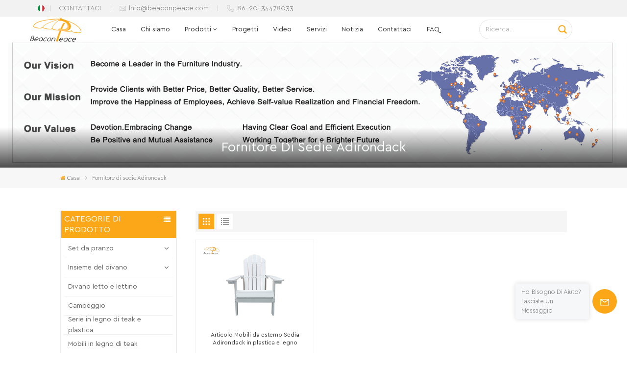

--- FILE ---
content_type: text/html; charset=UTF-8
request_url: https://it.beaconpeaceoutdoorfurniture.com/adirondack-chair-supplier
body_size: 16821
content:
<!DOCTYPE html PUBLIC "-//W3C//DTD XHTML 1.0 Transitional//EN" "http://www.w3.org/TR/xhtml1/DTD/xhtml1-transitional.dtd">
<html xmlns="http://www.w3.org/1999/xhtml">
<head>
<meta http-equiv="X-UA-Compatible" content="IE=edge">
<meta name="viewport" content="width=device-width, initial-scale=1.0,maximum-scale=1, user-scalable=no">
<meta http-equiv="Content-Type" content="text/html; charset=utf-8" />
<meta http-equiv="X-UA-Compatible" content="IE=edge,Chrome=1" />
<meta http-equiv="X-UA-Compatible" content="IE=9" />
<meta http-equiv="Content-Type" content="text/html; charset=utf-8" />
<meta name="csrf-token" content="KX1Uvw67Vf8hnGZkBhdTViStaO67EFRrCQFm9V3Z">
<title>OEM Fornitore di sedie Adirondack,Fornitore di sedie Adirondack produttore,Fornitore di sedie Adirondack fornitore</title>
<meta name="description" content="Beacon Peace è diventato uno dei principali produttori ed esportatori professionali di Fornitore di sedie Adirondack. Speriamo sinceramente di collaborare con molte altre aziende!" />
<meta name="keywords" content="Commercio all&#039;ingrosso Fornitore di sedie Adirondack,Fornitore di sedie Adirondack fabbrica,Fornitore di sedie Adirondack in vendita" />
<link rel="shortcut icon" href="https://it.beaconpeaceoutdoorfurniture.com/storage/uploads/images/202212/20/1671500226_Lxdg9EQUNR.png" type="image/png">

<link type="text/css" rel="stylesheet" href="https://it.beaconpeaceoutdoorfurniture.com/images/moban.css">
	
<link rel="alternate" hreflang="en" href="https://www.beaconpeaceoutdoorfurniture.com/adirondack-chair-supplier" />
	
<link rel="alternate" hreflang="fr" href="https://fr.beaconpeaceoutdoorfurniture.com/adirondack-chair-supplier" />
	
<link rel="alternate" hreflang="de" href="https://de.beaconpeaceoutdoorfurniture.com/adirondack-chair-supplier" />
	
<link rel="alternate" hreflang="ru" href="https://ru.beaconpeaceoutdoorfurniture.com/adirondack-chair-supplier" />
	
<link rel="alternate" hreflang="it" href="https://it.beaconpeaceoutdoorfurniture.com/adirondack-chair-supplier" />
	
<link rel="alternate" hreflang="es" href="https://es.beaconpeaceoutdoorfurniture.com/adirondack-chair-supplier" />
	
<link rel="alternate" hreflang="pt" href="https://pt.beaconpeaceoutdoorfurniture.com/adirondack-chair-supplier" />
	
<link rel="alternate" hreflang="nl" href="https://nl.beaconpeaceoutdoorfurniture.com/adirondack-chair-supplier" />
	
<link rel="alternate" hreflang="ko" href="https://ko.beaconpeaceoutdoorfurniture.com/adirondack-chair-supplier" />
	
<link rel="alternate" hreflang="zh-CN" href="https://zh-cn.beaconpeaceoutdoorfurniture.com/adirondack-chair-supplier" />
<link type="text/css" rel="stylesheet" href="https://it.beaconpeaceoutdoorfurniture.com/front/css/font-awesome.min.css">
<link type="text/css" rel="stylesheet" href="https://it.beaconpeaceoutdoorfurniture.com/front/css/animate.css" />
<link type="text/css" rel="stylesheet" href="https://it.beaconpeaceoutdoorfurniture.com/front/css/style.css">

<script type="text/javascript" src="https://it.beaconpeaceoutdoorfurniture.com/front/js/jquery-1.8.3.js"></script>
<script type="text/javascript" src="https://it.beaconpeaceoutdoorfurniture.com/front/js/bootstrap.min.js"></script>
<script type="text/javascript" src="https://it.beaconpeaceoutdoorfurniture.com/front/js/swiper.min.js"></script>

<script type="text/javascript">
	$(document).on("scroll",function(){
		if($(document).scrollTop()>20){ 
			$("header").removeClass("large").addClass("small");
		}
		else{
			$("header").removeClass("small").addClass("large");
		}
	});
</script>
<!--[if ie9]
<script src="https://it.beaconpeaceoutdoorfurniture.com/front/js/html5shiv.min.js"></script>
<script src="https://it.beaconpeaceoutdoorfurniture.com/front/js/respond.min.js"></script>
-->
<!--[if IE 8]>
    <script src="https://oss.maxcdn.com/libs/html5shiv/3.7.0/html5shiv.js"></script>
    <script src="https://oss.maxcdn.com/libs/respond.js/1.3.0/respond.min.js"></script>
<![endif]-->
<script >
		//if( /Android|webOS|iPhone|iPad|iPod|BlackBerry|IEMobile|Opera Mini/i.test(navigator.userAgent) ) {
			$(function () {
				$('.newm img').attr("style","");
				$(".newm img").attr("width","");
				$(".newm img").attr("height","");

			})
		//}
	</script>
		
					
<!-- Google tag (gtag.js) -->
<script async src="https://www.googletagmanager.com/gtag/js?id=G-C07YHP04GL"></script>
<script>
  window.dataLayer = window.dataLayer || [];
  function gtag(){dataLayer.push(arguments);}
  gtag('js', new Date());

  gtag('config', 'G-C07YHP04GL');
</script>
<!-- Google Tag Manager -->
<script>(function(w,d,s,l,i){w[l]=w[l]||[];w[l].push({'gtm.start':
new Date().getTime(),event:'gtm.js'});var f=d.getElementsByTagName(s)[0],
j=d.createElement(s),dl=l!='dataLayer'?'&l='+l:'';j.async=true;j.src=
'https://www.googletagmanager.com/gtm.js?id='+i+dl;f.parentNode.insertBefore(j,f);
})(window,document,'script','dataLayer','GTM-5FP7694');</script>
<!-- End Google Tag Manager -->
<meta name="google-site-verification" content="BI0tyklttWBpDWPHpH3VpbXEdMs4icp6V4x5hPssYr8" />
</head>
<body>
<svg xlmns="http://www.w3.org/2000/svg" version="1.1" class="hidden">
  <symbol id="icon-arrow-nav" viewBox="0 0 1024 1024">
		<path d="M581.632 781.824L802.816 563.2H99.328a51.2 51.2 0 0 1 0-102.4h703.488l-221.184-218.624a51.2 51.2 0 0 1 0-72.192 46.592 46.592 0 0 1 68.096 0l310.272 307.2a55.296 55.296 0 0 1 0 74.752l-310.272 307.2a46.592 46.592 0 0 1-68.096 0 51.2 51.2 0 0 1 0-77.312z"  p-id="9162"></path>
  </symbol>
  <symbol id="icon-home" viewBox="0 0 1024 1024" >
  <path d="M840.192497 1024h-178.309309a64.604822 64.604822 0 0 1-64.604823-64.604822V646.06179H419.615104v311.395243a64.604822 64.604822 0 0 1-64.604822 64.604822H181.22331a64.604822 64.604822 0 0 1-64.604822-64.604822V525.250772H76.563498a58.14434 58.14434 0 0 1-58.790388-38.762893A64.604822 64.604822 0 0 1 31.340122 416.068622L470.652914 18.102917a64.604822 64.604822 0 0 1 89.800703 0l432.852309 396.673609a64.604822 64.604822 0 0 1-45.869424 109.828198h-44.577327v436.728598a64.604822 64.604822 0 0 1-62.666678 62.666678zM422.199297 585.979305h179.601406a64.604822 64.604822 0 0 1 64.604822 64.604822v313.333388h175.725117V465.168287h109.182149L515.876289 64.618389 76.563498 462.584094h107.890053v501.333421h178.955358v-310.749195a64.604822 64.604822 0 0 1 58.790388-67.189015z" p-id="2464"></path>
  </symbol>
  <symbol id="icon-product" viewBox="0 0 1024 1024" >
  <path d="M491.093 444.587c-21.76 0-42.538-4.31-58.624-12.246L112.085 274.688c-21.93-10.795-34.56-28.117-34.688-47.488-0.128-19.627 12.587-37.376 34.902-48.725L436.053 14.08C453.12 5.419 475.093 0.683 498.005 0.683c21.76 0 42.539 4.352 58.624 12.245l320.384 157.653c21.931 10.795 34.56 28.16 34.688 47.531 0.128 19.627-12.586 37.376-34.901 48.683L553.045 431.189c-17.066 8.662-39.04 13.44-61.994 13.44zM135.68 226.688l320.427 157.696c8.704 4.267 21.418 6.741 34.901 6.741 14.464 0 28.203-2.773 37.76-7.637l323.755-164.395a22.699 22.699 0 0 0 0.81-0.426L532.907 61.013c-8.704-4.266-21.462-6.784-34.944-6.784-14.422 0-28.16 2.774-37.718 7.638L136.533 226.219a98.816 98.816 0 0 0-0.81 0.426z m288.853 796.672c-11.093 0-22.613-2.944-34.432-8.661l-0.682-0.384-286.294-150.187c-34.261-16.939-60.074-53.205-60.074-84.48V374.741c0-28.373 20.864-48.981 49.536-48.981 11.093 0 22.613 2.901 34.432 8.661l0.682 0.342 286.294 150.186c34.261 16.939 60.074 53.206 60.074 84.523v404.907c0 28.373-20.821 48.981-49.536 48.981z m-10.624-56.661c2.688 1.28 4.864 2.048 6.571 2.517V569.515c0-8.662-12.075-27.648-30.379-36.608l-0.682-0.342L103.21 382.38a35.84 35.84 0 0 0-6.571-2.475v399.701c0 8.662 12.117 27.648 30.379 36.608l0.682 0.342L413.91 966.74z m164.566 56.661c-28.715 0-49.494-20.608-49.494-48.981V569.472c0-31.317 25.771-67.584 60.032-84.48l286.976-150.57c11.776-5.76 23.339-8.662 34.432-8.662 28.672 0 49.494 20.608 49.494 48.981v404.864c0 31.318-25.771 67.584-60.032 84.48L612.907 1014.7a78.592 78.592 0 0 1-34.432 8.661zM899.84 382.379L612.95 532.907c-18.305 8.96-30.422 27.946-30.422 36.608v399.701a36.992 36.992 0 0 0 6.613-2.517L876.032 816.17c18.261-8.918 30.379-27.904 30.379-36.566V379.904a36.395 36.395 0 0 0-6.571 2.475z" p-id="3372"></path>
  </symbol>
  <symbol id="con-mes" viewBox="0 0 1024 1024" >
  <path d="M832 128H192c-70.656 0-128 57.344-128 128v384c0 70.656 57.344 128 128 128h127.808v65.408c0 24 13.44 45.568 34.944 56.192 8.896 4.288 18.368 6.464 27.776 6.464 13.504 0 26.88-4.416 38.08-12.992L570.048 768H832c70.656 0 128-57.344 128-128V256c0-70.656-57.344-128-128-128z m64 512c0 35.392-28.608 64-64 64l-272.576-0.064c-7.04 0-13.888 2.304-19.456 6.592L383.744 833.472v-97.536c0-17.664-14.336-31.936-31.936-31.936H192c-35.392 0-64-28.608-64-64V256c0-35.392 28.608-64 64-64h640c35.392 0 64 28.608 64 64v384zM320 384c-35.392 0-64 28.608-64 64 0 35.392 28.608 64 64 64 35.392 0 64-28.608 64-64 0-35.392-28.608-64-64-64z m192 0c-35.392 0-64 28.608-64 64 0 35.392 28.608 64 64 64 35.392 0 64-28.608 64-64 0-35.392-28.608-64-64-64z m192 0c-35.392 0-64 28.608-64 64 0 35.392 28.608 64 64 64 35.392 0 64-28.608 64-64 0-35.392-28.608-64-64-64z" p-id="7771"></path>
  </symbol>
  <symbol id="con-whatsapp" viewBox="0 0 1024 1024" >
  <path d="M713.5 599.9c-10.9-5.6-65.2-32.2-75.3-35.8-10.1-3.8-17.5-5.6-24.8 5.6-7.4 11.1-28.4 35.8-35 43.3-6.4 7.4-12.9 8.3-23.8 2.8-64.8-32.4-107.3-57.8-150-131.1-11.3-19.5 11.3-18.1 32.4-60.2 3.6-7.4 1.8-13.7-1-19.3-2.8-5.6-24.8-59.8-34-81.9-8.9-21.5-18.1-18.5-24.8-18.9-6.4-0.4-13.7-0.4-21.1-0.4-7.4 0-19.3 2.8-29.4 13.7-10.1 11.1-38.6 37.8-38.6 92s39.5 106.7 44.9 114.1c5.6 7.4 77.7 118.6 188.4 166.5 70 30.2 97.4 32.8 132.4 27.6 21.3-3.2 65.2-26.6 74.3-52.5 9.1-25.8 9.1-47.9 6.4-52.5-2.7-4.9-10.1-7.7-21-13z m211.7-261.5c-22.6-53.7-55-101.9-96.3-143.3-41.3-41.3-89.5-73.8-143.3-96.3C630.6 75.7 572.2 64 512 64h-2c-60.6 0.3-119.3 12.3-174.5 35.9-53.3 22.8-101.1 55.2-142 96.5-40.9 41.3-73 89.3-95.2 142.8-23 55.4-34.6 114.3-34.3 174.9 0.3 69.4 16.9 138.3 48 199.9v152c0 25.4 20.6 46 46 46h152.1c61.6 31.1 130.5 47.7 199.9 48h2.1c59.9 0 118-11.6 172.7-34.3 53.5-22.3 101.6-54.3 142.8-95.2 41.3-40.9 73.8-88.7 96.5-142 23.6-55.2 35.6-113.9 35.9-174.5 0.3-60.9-11.5-120-34.8-175.6z m-151.1 438C704 845.8 611 884 512 884h-1.7c-60.3-0.3-120.2-15.3-173.1-43.5l-8.4-4.5H188V695.2l-4.5-8.4C155.3 633.9 140.3 574 140 513.7c-0.4-99.7 37.7-193.3 107.6-263.8 69.8-70.5 163.1-109.5 262.8-109.9h1.7c50 0 98.5 9.7 144.2 28.9 44.6 18.7 84.6 45.6 119 80 34.3 34.3 61.3 74.4 80 119 19.4 46.2 29.1 95.2 28.9 145.8-0.6 99.6-39.7 192.9-110.1 262.7z" p-id="2166"></path>
  </symbol>
  <symbol id="con-email" viewBox="0 0 1024 1024" >
	<path d="M860.7 192.6h-697c-27.5 0-49.8 22.3-49.8 49.8V780c0 27.5 22.3 49.8 49.8 49.8h697c3.7 0 7.4-0.4 11-1.2 6.3 0 12.3-2.3 16.9-6.5v-1.5c13.5-9.1 21.7-24.3 21.9-40.6V242.3c0-27.5-22.3-49.7-49.8-49.7zM512.2 556L169.9 248.6h686.6L512.2 556zM163.7 309.8l229.5 206.4-229.5 228.7V309.8z m266.6 238.7l66.2 59.5c9.4 8.4 23.7 8.4 33.1 0l70.5-63 215.8 235H198.8l231.5-231.5z m206.3-36.8l224-199.1v443.1l-224-244z m0 0" p-id="2380"></path>
  </symbol>
  <symbol id="con-tel" viewBox="0 0 1024 1024" >
  <path d="M762 564c-68.5 0-130.5 34.5-166.6 91.4-118-14.9-211.2-110.8-222.7-229.3C427 389.5 460 328.5 460 262c0-109.2-88.9-198-198-198-109.2 0-198 88.8-198 198 0 369.3 389.6 698 696.8 698h1.3c109.1-0.3 197.9-89.1 197.9-198 0-109.1-88.8-198-198-198z m-0.1 332h-1.1C485.9 896 128 586.8 128 262c0-72.1 61.9-134 134-134s134 61.9 134 134c0 48.9-22.2 95.3-65.6 117.9l-20.5 11.6 0.5 16.9c3.7 169.3 131.1 306 300.2 313.8h21.1l7.7-17c22-45.6 72.1-77.2 122.6-77.2 72.1 0 134 61.9 134 134 0 71.9-61.9 133.8-134.1 134z" p-id="3636"></path>
  </symbol>
  <symbol id="con-skype" viewBox="0 0 1024 1024" >
  <path d="M352 128c-123.36 0-224 100.64-224 224 0 32.992 10.112 63.616 23.008 92A368.896 368.896 0 0 0 144 512c0 202.88 165.12 368 368 368 23.36 0 45.888-2.88 68-7.008 28.384 12.896 59.008 23.008 92 23.008 123.36 0 224-100.64 224-224 0-32.992-10.112-63.616-23.008-92 4.16-22.112 7.008-44.64 7.008-68 0-202.88-165.12-368-368-368-23.36 0-45.888 2.88-68 7.008C415.616 138.112 384.992 128 352 128z m0 64c27.616 0 53.376 6.72 76 19.008a32 32 0 0 0 22.016 2.976A306.784 306.784 0 0 1 512 208c168.256 0 304 135.744 304 304 0 21.376-1.888 41.888-6.016 62.016a32 32 0 0 0 3.008 21.984c12.256 22.624 19.008 48.384 19.008 76 0 88.736-71.264 160-160 160-27.616 0-53.376-6.72-76-19.008a32 32 0 0 0-22.016-2.976A306.784 306.784 0 0 1 512 816 303.552 303.552 0 0 1 208 512c0-21.376 1.888-41.888 6.016-62.016a32 32 0 0 0-3.008-21.984A158.592 158.592 0 0 1 192 352c0-88.736 71.264-160 160-160z m155.008 100.992c-79.136 0-164 33.504-164 123.008 0 43.136 15.232 88.736 100 110.016l105.984 25.984c31.872 7.872 40 25.888 40 42.016 0 26.88-26.624 52.992-74.976 52.992-94.528 0-82.4-72-133.024-72-22.72 0-39.008 15.616-39.008 37.984 0 43.648 53.632 101.024 172.032 101.024 112.608 0 168-54.4 168-127.04 0-46.976-21.632-96-107.008-114.976l-78.016-18.016c-29.632-6.72-64-15.104-64-42.976 0-28 23.744-48 67.008-48 87.136 0 79.744 60 123.008 60 22.72 0 41.984-12.992 41.984-36 0-53.76-85.12-94.016-157.984-94.016z" p-id="10267"></path>
  </symbol>
  <symbol id="con-code" viewBox="0 0 1024 1024" >
  <path d="M112 195.84A83.84 83.84 0 0 1 195.84 112h202.992a83.84 83.84 0 0 1 83.84 83.84v202.992a83.84 83.84 0 0 1-83.84 83.84H195.84A83.84 83.84 0 0 1 112 398.832V195.84zM195.84 176A19.84 19.84 0 0 0 176 195.84v202.992c0 10.96 8.88 19.84 19.84 19.84h202.992a19.84 19.84 0 0 0 19.84-19.84V195.84A19.84 19.84 0 0 0 398.832 176H195.84z m345.488 19.84A83.84 83.84 0 0 1 625.168 112H828.16A83.84 83.84 0 0 1 912 195.84v202.992a83.84 83.84 0 0 1-83.84 83.84H625.184a83.84 83.84 0 0 1-83.84-83.84V195.84z m83.84-19.84a19.84 19.84 0 0 0-19.84 19.84v202.992c0 10.96 8.88 19.84 19.84 19.84H828.16A19.84 19.84 0 0 0 848 398.832V195.84A19.84 19.84 0 0 0 828.16 176H625.184zM112 625.168a83.84 83.84 0 0 1 83.84-83.84h202.992a83.84 83.84 0 0 1 83.84 83.84V828.16A83.84 83.84 0 0 1 398.832 912H195.84A83.84 83.84 0 0 1 112 828.16V625.184z m83.84-19.84a19.84 19.84 0 0 0-19.84 19.84V828.16c0 10.944 8.88 19.824 19.84 19.824h202.992a19.84 19.84 0 0 0 19.84-19.84V625.184a19.84 19.84 0 0 0-19.84-19.84H195.84z m345.488-32a32 32 0 0 1 32-32h88.16a32 32 0 0 1 32 32v86.832h49.088v-86.832a32 32 0 0 1 32-32h95.84a32 32 0 0 1 0 64h-63.84v86.832a32 32 0 0 1-32 32h-113.072a32 32 0 0 1-32-32v-86.832h-24.16v92.592a32 32 0 1 1-64 0v-124.592z m329.088 54.256a32 32 0 0 1 32 32v53.184a32 32 0 0 1-64 0v-53.184a32 32 0 0 1 32-32z m-240.912 150.832a32 32 0 0 1 32-32h134.16a32 32 0 0 1 0 64h-102.16v29.92H838.4v-21.184a32 32 0 0 1 64 0v53.184a32 32 0 0 1-32 32H661.504a32 32 0 0 1-32-32v-93.92z m-56.16-12.832a32 32 0 0 1 32 32v74.752a32 32 0 1 1-64 0v-74.752a32 32 0 0 1 32-32z" p-id="2649"></path>
  </symbol>
  <symbol id="con-add" viewBox="0 0 1024 1024" >
 <path d="M877.216 491.808M895.904 448c0-212.064-171.936-384-384-384-212.064 0-384 171.936-384 384 0 104.672 42.016 199.456 109.92 268.736L237.664 716.736l1.568 1.568c0.768 0.768 1.536 1.568 2.336 2.336l217.12 217.12c29.376 29.376 76.992 29.376 106.368 0l217.12-217.12c0.768-0.768 1.568-1.536 2.336-2.336l1.568-1.568-0.16 0C853.888 647.456 895.904 552.672 895.904 448zM565.088 847.36c-53.12 53.12-53.152 53.248-106.368 0L285.76 673.472C228 615.648 191.904 536.224 191.904 448c0-176.736 143.264-320 320-320 176.736 0 320 143.264 320 320 0 88.224-36.096 167.648-93.856 225.472L565.088 847.36zM512 256c-106.048 0-192 85.952-192 192s85.952 192 192 192 192-85.952 192-192S618.048 256 512 256zM512 576c-70.688 0-128-57.312-128-128s57.312-128 128-128 128 57.312 128 128S582.688 576 512 576z" p-id="3352"></path>
 </symbol>
 <symbol id="icon-im" viewBox="0 0 1024 1024" >
 <path d="M279.499 275C251.102 275 228 298.095 228 326.483 228 354.889 251.102 378 279.499 378 307.897 378 331 354.89 331 326.483c0.001-28.389-23.103-51.483-51.501-51.483z m143.018 0C394.111 275 371 298.095 371 326.483 371 354.889 394.11 378 422.517 378 450.905 378 474 354.89 474 326.483 474 298.094 450.905 275 422.517 275z m142.001 5C536.111 280 513 303.112 513 331.518 513 359.906 536.11 383 564.518 383 592.905 383 616 359.906 616 331.518 616 303.111 592.906 280 564.518 280z m337.218 93.499H799.634V156.266C799.634 94.914 749.636 45 688.179 45h-531.76C94.983 45 45 94.913 45 156.266v358.177c0 60.704 48.929 110.211 109.473 111.25l-1.19 159.84 231.09-159.354v126.426c0 51.892 42.288 94.109 94.265 94.109h239.477L909.901 979l-0.942-132.56C957.573 842.744 996 802.07 996 752.605V467.604c0-51.89-42.286-94.105-94.264-94.105zM368.253 571.03L208.973 681l0.816-109.97H156.77c-31.303 0-56.771-25.474-56.771-56.787V155.79C100 124.476 125.467 99 156.771 99h531.424C719.517 99 745 124.476 745 155.79v358.453c0 31.313-25.483 56.788-56.805 56.788H368.253zM941 752.934c0 21.851-17.774 39.628-39.62 39.628h-47.764l0.602 82.438-119.309-82.438H478.622c-21.847 0-39.622-17.777-39.622-39.628v-127.03h248.992c61.408 0 111.366-49.97 111.366-111.388V428h102.021C923.226 428 941 445.777 941 467.627v285.307z" p-id="5831"></path>
 </symbol>
<symbol id="icon-whatsapp" viewBox="0 0 1024 1024" >
<path d="M713.5 599.9c-10.9-5.6-65.2-32.2-75.3-35.8-10.1-3.8-17.5-5.6-24.8 5.6-7.4 11.1-28.4 35.8-35 43.3-6.4 7.4-12.9 8.3-23.8 2.8-64.8-32.4-107.3-57.8-150-131.1-11.3-19.5 11.3-18.1 32.4-60.2 3.6-7.4 1.8-13.7-1-19.3-2.8-5.6-24.8-59.8-34-81.9-8.9-21.5-18.1-18.5-24.8-18.9-6.4-0.4-13.7-0.4-21.1-0.4-7.4 0-19.3 2.8-29.4 13.7-10.1 11.1-38.6 37.8-38.6 92s39.5 106.7 44.9 114.1c5.6 7.4 77.7 118.6 188.4 166.5 70 30.2 97.4 32.8 132.4 27.6 21.3-3.2 65.2-26.6 74.3-52.5 9.1-25.8 9.1-47.9 6.4-52.5-2.7-4.9-10.1-7.7-21-13z m211.7-261.5c-22.6-53.7-55-101.9-96.3-143.3-41.3-41.3-89.5-73.8-143.3-96.3C630.6 75.7 572.2 64 512 64h-2c-60.6 0.3-119.3 12.3-174.5 35.9-53.3 22.8-101.1 55.2-142 96.5-40.9 41.3-73 89.3-95.2 142.8-23 55.4-34.6 114.3-34.3 174.9 0.3 69.4 16.9 138.3 48 199.9v152c0 25.4 20.6 46 46 46h152.1c61.6 31.1 130.5 47.7 199.9 48h2.1c59.9 0 118-11.6 172.7-34.3 53.5-22.3 101.6-54.3 142.8-95.2 41.3-40.9 73.8-88.7 96.5-142 23.6-55.2 35.6-113.9 35.9-174.5 0.3-60.9-11.5-120-34.8-175.6z m-151.1 438C704 845.8 611 884 512 884h-1.7c-60.3-0.3-120.2-15.3-173.1-43.5l-8.4-4.5H188V695.2l-4.5-8.4C155.3 633.9 140.3 574 140 513.7c-0.4-99.7 37.7-193.3 107.6-263.8 69.8-70.5 163.1-109.5 262.8-109.9h1.7c50 0 98.5 9.7 144.2 28.9 44.6 18.7 84.6 45.6 119 80 34.3 34.3 61.3 74.4 80 119 19.4 46.2 29.1 95.2 28.9 145.8-0.6 99.6-39.7 192.9-110.1 262.7z" p-id="2166"></path>
</symbol>
<symbol id="fixed-email-close" viewBox="0 0 800 800">
	<g transform="matrix(1.000730037689209,0,0,1.0236200094223022,399,310.5)" opacity="1" style="display: block;"><g opacity="1" transform="matrix(1,0,0,1,0,0)"><path stroke-linecap="butt" stroke-linejoin="miter" fill-opacity="0" stroke-miterlimit="3" stroke="rgb(255,255,255)" stroke-opacity="1" stroke-width="40" d=" M-255.25,-31.75 C-255.25,-31.75 255.2519989013672,-31.746999740600586 255.2519989013672,-31.746999740600586"></path></g></g><g transform="matrix(1,0,0,1,400,329.531005859375)" opacity="1" style="display: block;"><g opacity="1" transform="matrix(1,0,0,1,0,0)"><path fill="rgb(255,255,255)" fill-opacity="1" d=" M-0.5,127 C-0.5,127 -236.5,-33.5 -236.5,-33.5 C-236.5,-33.5 -236,287 -236,287 C-236,287 234.5,287 234.5,287 C234.5,287 234.5,-33 234.5,-33 C234.5,-33 -0.5,127 -0.5,127z"></path><path stroke-linecap="butt" stroke-linejoin="miter" fill-opacity="0" stroke-miterlimit="3" stroke="rgb(255,255,255)" stroke-opacity="1" stroke-width="40" d=" M-0.5,127 C-0.5,127 -236.5,-33.5 -236.5,-33.5 C-236.5,-33.5 -236,287 -236,287 C-236,287 234.5,287 234.5,287 C234.5,287 234.5,-33 234.5,-33 C234.5,-33 -0.5,127 -0.5,127z"></path></g></g><g transform="matrix(1,0,0,1,399,593.875)" opacity="1" style="display: block;"><g opacity="1" transform="matrix(1,0,0,1,0,0)"><path fill-opacity="1" d=" M-156,28.5 C-156,28.5 -156,-142 -156,-142 C-156,-142 155,-142 155,-142 C155,-142 155,27 155,27"></path><path stroke-linecap="butt" stroke-linejoin="miter" fill-opacity="0" stroke-miterlimit="3" stroke="rgb(255,255,255)" stroke-opacity="1" stroke-width="40" d=" M-156,28.5 C-156,28.5 -156,-142 -156,-142 C-156,-142 155,-142 155,-142 C155,-142 155,27 155,27"></path></g><g opacity="1" transform="matrix(0.9261299967765808,0,0,1,0,0)"><path fill-opacity="1" d=" M-124,-21 C-124,-21 -1,-21 -1,-21 M-124,-83 C-124,-83 118,-83 118,-83"></path><path stroke-linecap="butt" stroke-linejoin="miter" fill-opacity="0" stroke-miterlimit="3" stroke="rgb(255,255,255)" stroke-opacity="1" stroke-width="40" d=" M-124,-21 C-124,-21 -1,-21 -1,-21 M-124,-83 C-124,-83 118,-83 118,-83"></path></g></g><g transform="matrix(1,0,0,1,400,329.531005859375)" opacity="1" style="display: block;"><g opacity="1" transform="matrix(1,0,0,1,0,0)"><path fill-opacity="1" d=" M-0.5,127 C-0.5,127 -236.5,-33.5 -236.5,-33.5 C-236.5,-33.5 -236,287 -236,287 C-236,287 234.5,287 234.5,287 C234.5,287 234.5,-33 234.5,-33 C234.5,-33 -0.5,127 -0.5,127z"></path><path stroke-linecap="butt" stroke-linejoin="miter" fill-opacity="0" stroke-miterlimit="3" stroke="rgb(255,255,255)" stroke-opacity="1" stroke-width="40" d=" M-0.5,127 C-0.5,127 -236.5,-33.5 -236.5,-33.5 C-236.5,-33.5 -236,287 -236,287 C-236,287 234.5,287 234.5,287 C234.5,287 234.5,-33 234.5,-33 C234.5,-33 -0.5,127 -0.5,127z"></path></g></g>
</symbol>
<symbol id="fixed-email-open" viewBox="0 0 800 800">
	<g transform="matrix(1.000730037689209,0,0,1.0236200094223022,399,310.5)" opacity="1" style="display: block;"><g opacity="1" transform="matrix(1,0,0,1,0,0)"><path stroke-linecap="butt" stroke-linejoin="miter" fill-opacity="0" stroke-miterlimit="3" stroke="rgb(255,255,255)" stroke-opacity="1" stroke-width="40" d=" M-255.25,-31.75 C-255.25,-31.75 255.2519989013672,-31.746999740600586 255.2519989013672,-31.746999740600586"></path></g></g><g transform="matrix(1,0,0,1,400,329.531005859375)" opacity="1" style="display: block;"><g opacity="1" transform="matrix(1,0,0,1,0,0)"><path fill="rgb(255,255,255)" fill-opacity="1" d=" M21.8818416595459,-207.9999237060547 C21.8818416595459,-207.9999237060547 -236.5,-33.5 -236.5,-33.5 C-236.5,-33.5 -236,287 -236,287 C-236,287 234.5,287 234.5,287 C234.5,287 234.5,-33 234.5,-33 C234.5,-33 21.8818416595459,-207.9999237060547 21.8818416595459,-207.9999237060547z"></path><path stroke-linecap="butt" stroke-linejoin="miter" fill-opacity="0" stroke-miterlimit="3" stroke="rgb(255,255,255)" stroke-opacity="1" stroke-width="40" d=" M21.8818416595459,-207.9999237060547 C21.8818416595459,-207.9999237060547 -236.5,-33.5 -236.5,-33.5 C-236.5,-33.5 -236,287 -236,287 C-236,287 234.5,287 234.5,287 C234.5,287 234.5,-33 234.5,-33 C234.5,-33 21.8818416595459,-207.9999237060547 21.8818416595459,-207.9999237060547z"></path></g></g><g transform="matrix(1,0,0,1,399,327.875)" opacity="1" style="display: block;"><g opacity="1" transform="matrix(1,0,0,1,0,0)"><path fill-opacity="1" d=" M-156,28.5 C-156,28.5 -156,-142 -156,-142 C-156,-142 155,-142 155,-142 C155,-142 155,27 155,27"></path><path stroke-linecap="butt" stroke-linejoin="miter" fill-opacity="0" stroke-miterlimit="3" stroke="rgb(255,255,255)" stroke-opacity="1" stroke-width="40" d=" M-156,28.5 C-156,28.5 -156,-142 -156,-142 C-156,-142 155,-142 155,-142 C155,-142 155,27 155,27"></path></g><g opacity="1" transform="matrix(0.9261299967765808,0,0,1,0,0)"><path fill="rgb(255,255,255)" fill-opacity="1" d=" M-124,-21 C-124,-21 -1,-21 -1,-21 M-124,-83 C-124,-83 118,-83 118,-83"></path><path stroke-linecap="butt" stroke-linejoin="miter" fill-opacity="0" stroke-miterlimit="3" stroke="rgb(255,255,255)" stroke-opacity="1" stroke-width="40" d=" M-124,-21 C-124,-21 -1,-21 -1,-21 M-124,-83 C-124,-83 118,-83 118,-83"></path></g></g><g transform="matrix(1,0,0,1,400,329.531005859375)" opacity="1" style="display: block;"><g opacity="1" transform="matrix(1,0,0,1,0,0)"><path fill-opacity="1" d=" M-0.5,127 C-0.5,127 -236.5,-33.5 -236.5,-33.5 C-236.5,-33.5 -236,287 -236,287 C-236,287 234.5,287 234.5,287 C234.5,287 234.5,-33 234.5,-33 C234.5,-33 -0.5,127 -0.5,127z"></path><path stroke-linecap="butt" stroke-linejoin="miter" fill-opacity="0" stroke-miterlimit="3" stroke="rgb(255,255,255)" stroke-opacity="1" stroke-width="40" d=" M-0.5,127 C-0.5,127 -236.5,-33.5 -236.5,-33.5 C-236.5,-33.5 -236,287 -236,287 C-236,287 234.5,287 234.5,287 C234.5,287 234.5,-33 234.5,-33 C234.5,-33 -0.5,127 -0.5,127z"></path></g></g>
</symbol>
</svg>
<header class="large">
	<div class="top_section hidden_mob">
		<div class="language">
																																	<p><img src="https://it.beaconpeaceoutdoorfurniture.com/storage/uploads/images/202212/20/1671501475_BzTi38KQ78.png" alt="Italiano"/></p>
																																							<div class="language_ul">
				<ul>
										<li ><a href="https://www.beaconpeaceoutdoorfurniture.com/adirondack-chair-supplier"><img src="https://it.beaconpeaceoutdoorfurniture.com/storage/uploads/images/202212/20/1671501329_C2G8uMcpl8.png" alt="English">English</a></li>
										<li ><a href="https://fr.beaconpeaceoutdoorfurniture.com/adirondack-chair-supplier"><img src="https://it.beaconpeaceoutdoorfurniture.com/storage/uploads/images/202212/20/1671501373_lWOvWjvP3c.png" alt="Français">Français</a></li>
										<li ><a href="https://de.beaconpeaceoutdoorfurniture.com/adirondack-chair-supplier"><img src="https://it.beaconpeaceoutdoorfurniture.com/storage/uploads/images/202212/20/1671501395_GDRIREVSZN.png" alt="Deutsch">Deutsch</a></li>
										<li ><a href="https://ru.beaconpeaceoutdoorfurniture.com/adirondack-chair-supplier"><img src="https://it.beaconpeaceoutdoorfurniture.com/storage/uploads/images/202212/29/1672274949_TK2DhrA1LU.png" alt="Русский">Русский</a></li>
										<li  class="active" ><a href="https://it.beaconpeaceoutdoorfurniture.com/adirondack-chair-supplier"><img src="https://it.beaconpeaceoutdoorfurniture.com/storage/uploads/images/202212/20/1671501475_BzTi38KQ78.png" alt="Italiano">Italiano</a></li>
										<li ><a href="https://es.beaconpeaceoutdoorfurniture.com/adirondack-chair-supplier"><img src="https://it.beaconpeaceoutdoorfurniture.com/storage/uploads/images/202212/20/1671501499_vnyQWpufif.png" alt="Español">Español</a></li>
										<li ><a href="https://pt.beaconpeaceoutdoorfurniture.com/adirondack-chair-supplier"><img src="https://it.beaconpeaceoutdoorfurniture.com/storage/uploads/images/202212/20/1671501522_dpjjGHNgXK.png" alt="Português">Português</a></li>
										<li ><a href="https://nl.beaconpeaceoutdoorfurniture.com/adirondack-chair-supplier"><img src="https://it.beaconpeaceoutdoorfurniture.com/storage/uploads/images/202212/29/1672274961_HF3kpk38ZL.png" alt="nl">nl</a></li>
										<li ><a href="https://ko.beaconpeaceoutdoorfurniture.com/adirondack-chair-supplier"><img src="https://it.beaconpeaceoutdoorfurniture.com/storage/uploads/images/202212/20/1671501567_lt78F1uuqp.png" alt="한국인">한국인</a></li>
										<li ><a href="https://zh-cn.beaconpeaceoutdoorfurniture.com/adirondack-chair-supplier"><img src="https://it.beaconpeaceoutdoorfurniture.com/storage/uploads/images/202212/20/1671501585_u8YXV3lA3m.png" alt="中文">中文</a></li>
					 
				</ul>
			</div>
		</div>
		<div class="top_con">
						<a href="contact-us">CONTATTACI</a>
															<a rel="nofollow" target="_blank" href="mailto:lnfo@beaconpeace.com" class="email"><svg class="icon"><use xlink:href="#con-email"></use></svg>lnfo@beaconpeace.com</a>
									
												<a rel="nofollow" target="_blank" href="tel:86-20-34478033" class="tel"><svg class="icon"><use xlink:href="#con-tel"></use></svg>86-20-34478033</a>
								</div>
	</div>
	<div class="nav_section">
		<div class="main">
						<a href="/" id="logo"><img src="https://it.beaconpeaceoutdoorfurniture.com/storage/uploads/images/202212/20/1671500219_gbBMcGXpQp.png" alt="Mobili da esterno Beacon Peace" /></a>
						<div class="header-navigation">
				<nav class="main-navigation">
					<div class="main-navigation-inner">
						<div class="hidden_web nav_con clearfix">
																												<a rel="nofollow" target="_blank" href="tel:86-20-34478033">86-20-34478033</a>
																												<a href="contact-us" class="email_btn">Ottieni un preventivo</a>
													</div>
						<ul id="menu-main-menu" class="main-menu clearfix">
						  <li class=""><a href="/">Casa</a></li>
						  						  <li class=""><a href="about-us">Chi siamo</a>
															</li>
													  
						  
						  <li class="menu-children "><a href="https://it.beaconpeaceoutdoorfurniture.com/products">Prodotti</a>
							<ul class="sub-menu">
																	<li  class="menu-children" >
											<a href="https://it.beaconpeaceoutdoorfurniture.com/dining-set" class="title">Set da pranzo</a>
																					<ul class="sub-menu">
																									<li><a href="https://it.beaconpeaceoutdoorfurniture.com/set">Impostato</a></li>
																									<li><a href="https://it.beaconpeaceoutdoorfurniture.com/chair">Sedia</a></li>
																									<li><a href="https://it.beaconpeaceoutdoorfurniture.com/table">Tavolo</a></li>
																							</ul>
																			</li>
																	<li  class="menu-children" >
											<a href="https://it.beaconpeaceoutdoorfurniture.com/sofa-set" class="title">Insieme del divano</a>
																					<ul class="sub-menu">
																									<li><a href="https://it.beaconpeaceoutdoorfurniture.com/outdoor-sofa-set_288">Set di divani da esterno</a></li>
																									<li><a href="https://it.beaconpeaceoutdoorfurniture.com/seater">Posto</a></li>
																									<li><a href="https://it.beaconpeaceoutdoorfurniture.com/coffee-table">Tavolino da caffè</a></li>
																							</ul>
																			</li>
																	<li >
											<a href="https://it.beaconpeaceoutdoorfurniture.com/daybed-lounger" class="title">Divano letto e lettino</a>
																			</li>
																	<li >
											<a href="https://it.beaconpeaceoutdoorfurniture.com/camping" class="title">Campeggio</a>
																			</li>
																	<li >
											<a href="https://it.beaconpeaceoutdoorfurniture.com/teak-plastic-wood-series" class="title">Serie in legno di teak e plastica</a>
																			</li>
																	<li >
											<a href="https://it.beaconpeaceoutdoorfurniture.com/teak-wood-furniture-1" class="title">Mobili in legno di teak</a>
																			</li>
																	<li >
											<a href="https://it.beaconpeaceoutdoorfurniture.com/rope-furniture-1" class="title">Mobili in corda</a>
																			</li>
																	<li >
											<a href="https://it.beaconpeaceoutdoorfurniture.com/rattan-furniture" class="title">Mobili in rattan</a>
																			</li>
																	<li >
											<a href="https://it.beaconpeaceoutdoorfurniture.com/pergola" class="title">Pergola</a>
																			</li>
																	<li >
											<a href="https://it.beaconpeaceoutdoorfurniture.com/aluminum-furniture-1" class="title">Mobili in alluminio</a>
																			</li>
																	<li >
											<a href="https://it.beaconpeaceoutdoorfurniture.com/recommended-outdoor-products" class="title">Recommended Outdoor Products</a>
																			</li>
															</ul>
						</li>
						
						 						  <li class=""><a href="projects">Progetti</a>
														</li>
														
						 						  <li class=""><a href="videos">Video</a>
														</li>
														
						 						  <li class=""><a href="services">Servizi</a>
															</li>
													 
						 						  <li class=""><a href="news">Notizia</a>
														</li>
													 
						  						  <li class=""><a href="contact-us">Contattaci</a>
															</li>
														
							
						  						  <li class=""><a href="faq">FAQ</a>
														</li>
													</ul>
						<div class="mob_language clearfix">
							<p>Seleziona la tua lingua :</p>
														<a href="https://www.beaconpeaceoutdoorfurniture.com/adirondack-chair-supplier"><img src="https://it.beaconpeaceoutdoorfurniture.com/storage/uploads/images/202212/20/1671501329_C2G8uMcpl8.png" alt="English">English</a>
														<a href="https://fr.beaconpeaceoutdoorfurniture.com/adirondack-chair-supplier"><img src="https://it.beaconpeaceoutdoorfurniture.com/storage/uploads/images/202212/20/1671501373_lWOvWjvP3c.png" alt="Français">Français</a>
														<a href="https://de.beaconpeaceoutdoorfurniture.com/adirondack-chair-supplier"><img src="https://it.beaconpeaceoutdoorfurniture.com/storage/uploads/images/202212/20/1671501395_GDRIREVSZN.png" alt="Deutsch">Deutsch</a>
														<a href="https://ru.beaconpeaceoutdoorfurniture.com/adirondack-chair-supplier"><img src="https://it.beaconpeaceoutdoorfurniture.com/storage/uploads/images/202212/29/1672274949_TK2DhrA1LU.png" alt="Русский">Русский</a>
														<a href="https://it.beaconpeaceoutdoorfurniture.com/adirondack-chair-supplier"><img src="https://it.beaconpeaceoutdoorfurniture.com/storage/uploads/images/202212/20/1671501475_BzTi38KQ78.png" alt="Italiano">Italiano</a>
														<a href="https://es.beaconpeaceoutdoorfurniture.com/adirondack-chair-supplier"><img src="https://it.beaconpeaceoutdoorfurniture.com/storage/uploads/images/202212/20/1671501499_vnyQWpufif.png" alt="Español">Español</a>
														<a href="https://pt.beaconpeaceoutdoorfurniture.com/adirondack-chair-supplier"><img src="https://it.beaconpeaceoutdoorfurniture.com/storage/uploads/images/202212/20/1671501522_dpjjGHNgXK.png" alt="Português">Português</a>
														<a href="https://nl.beaconpeaceoutdoorfurniture.com/adirondack-chair-supplier"><img src="https://it.beaconpeaceoutdoorfurniture.com/storage/uploads/images/202212/29/1672274961_HF3kpk38ZL.png" alt="nl">nl</a>
														<a href="https://ko.beaconpeaceoutdoorfurniture.com/adirondack-chair-supplier"><img src="https://it.beaconpeaceoutdoorfurniture.com/storage/uploads/images/202212/20/1671501567_lt78F1uuqp.png" alt="한국인">한국인</a>
														<a href="https://zh-cn.beaconpeaceoutdoorfurniture.com/adirondack-chair-supplier"><img src="https://it.beaconpeaceoutdoorfurniture.com/storage/uploads/images/202212/20/1671501585_u8YXV3lA3m.png" alt="中文">中文</a>
							 
						</div>
						<div class="mob_sns">
							<p>CONDIVISIONE SOCIALE :</p>
							 																						<a rel="nofollow" target="_blank" href="https://www.facebook.com/profile.php?id=100089772890213"><img src="https://it.beaconpeaceoutdoorfurniture.com/storage/uploads/images/202212/23/1671785385_SJNuF6xQ1E.png" /></a>
															<a rel="nofollow" target="_blank" href="https://www.youtube.com/@beaconpeaceoutdoor/videos"><img src="https://it.beaconpeaceoutdoorfurniture.com/storage/uploads/images/202212/23/1671785520_lqtGm8JRp9.png" /></a>
															<a rel="nofollow" target="_blank" href="https://www.linkedin.com/in/beaconpeace-outdoor-92a22421a/"><img src="https://it.beaconpeaceoutdoorfurniture.com/storage/uploads/images/202212/23/1671785503_RkCKwXDb7q.png" /></a>
																			  </div>
					</div>
				   </nav>
			</div>
		</div>
		<form action="https://it.beaconpeaceoutdoorfurniture.com/search" method="get">
		<div class="search_main">
		   <input name="search_keyword" type="text" class="form-control" value="Ricerca..." onfocus="if(this.value=='Ricerca...'){this.value='';}" onblur="if(this.value==''){this.value='Ricerca...';}" placeholder="Ricerca...">
		   <input type="submit" class="search_btn" value="">
		</div>
		</form>
		<div id="menu-mobile">
			<div class="mob_logo hidden_web"><a href="https://it.beaconpeaceoutdoorfurniture.com"><img src="https://it.beaconpeaceoutdoorfurniture.com/storage/uploads/images/202212/20/1671500219_gbBMcGXpQp.png" alt="Mobili da esterno Beacon Peace"></a></div>
		<span class="btn-nav-mobile open-menu"><i></i><span></span></span></div>
	</div>
</header>
<div class="height"></div>
<div class="n_banner">
			<div class="img">
 <a  href="javascript:void(0);" rel="nofollow" ><img src="https://it.beaconpeaceoutdoorfurniture.com/storage/uploads/images/202303/02/1677748137_YGXuTAmkBv.png" alt="banner della pagina interna"></a>
 </div>
		<div class="n_title">Fornitore di sedie Adirondack</div>
</div>
<div class="mbx_section">
	<div class="container clearfix">
	  <div class="mbx">
		<a href="/"><span class="fa fa-home"></span>Casa</a>
		<i class="fa fa-angle-right"></i>
		<h2>Fornitore di sedie Adirondack</h2>
	</div>
  </div>
</div>
<div class="n_main">
	<div class="container">
		<div id="main" class="n_left penci-main-sticky-sidebar">
			<div class="theiaStickySidebar">
				<div class="modules">
					<section class="block left_nav">
					  <div class="unfold nav_h4">CATEGORIE DI PRODOTTO</div>
						  <div class="toggle_content clearfix">
						  <ul class="mtree">
															<li class=""><span></span>									<a href="https://it.beaconpeaceoutdoorfurniture.com/dining-set" >Set da pranzo</a>
																			<ul>
																							<li><a href="https://it.beaconpeaceoutdoorfurniture.com/set">Impostato</a>
																									</li>
																							<li><a href="https://it.beaconpeaceoutdoorfurniture.com/chair">Sedia</a>
																									</li>
																							<li><a href="https://it.beaconpeaceoutdoorfurniture.com/table">Tavolo</a>
																									</li>
																					</ul>
																	</li>
															<li class=""><span></span>									<a href="https://it.beaconpeaceoutdoorfurniture.com/sofa-set" >Insieme del divano</a>
																			<ul>
																							<li><a href="https://it.beaconpeaceoutdoorfurniture.com/outdoor-sofa-set_288">Set di divani da esterno</a>
																									</li>
																							<li><a href="https://it.beaconpeaceoutdoorfurniture.com/seater">Posto</a>
																									</li>
																							<li><a href="https://it.beaconpeaceoutdoorfurniture.com/coffee-table">Tavolino da caffè</a>
																									</li>
																					</ul>
																	</li>
															<li class="">									<a href="https://it.beaconpeaceoutdoorfurniture.com/daybed-lounger" >Divano letto e lettino</a>
																	</li>
															<li class="">									<a href="https://it.beaconpeaceoutdoorfurniture.com/camping" >Campeggio</a>
																	</li>
															<li class="">									<a href="https://it.beaconpeaceoutdoorfurniture.com/teak-plastic-wood-series" >Serie in legno di teak e plastica</a>
																	</li>
															<li class="">									<a href="https://it.beaconpeaceoutdoorfurniture.com/teak-wood-furniture-1" >Mobili in legno di teak</a>
																	</li>
															<li class="">									<a href="https://it.beaconpeaceoutdoorfurniture.com/rope-furniture-1" >Mobili in corda</a>
																	</li>
															<li class="">									<a href="https://it.beaconpeaceoutdoorfurniture.com/rattan-furniture" >Mobili in rattan</a>
																	</li>
															<li class="">									<a href="https://it.beaconpeaceoutdoorfurniture.com/pergola" >Pergola</a>
																	</li>
															<li class="">									<a href="https://it.beaconpeaceoutdoorfurniture.com/aluminum-furniture-1" >Mobili in alluminio</a>
																	</li>
															<li class="">									<a href="https://it.beaconpeaceoutdoorfurniture.com/recommended-outdoor-products" >Recommended Outdoor Products</a>
																	</li>
													</ul>
						  
						</div>
					  <script type="text/javascript" src="https://it.beaconpeaceoutdoorfurniture.com/front/js/mtree.js"></script>
				  </section>
				  <section class="hot_left hidden_mob">
					<div class="left_h4">Nuovi Prodotti</div>
						<div class="clearfix">
							<ul>
							 
							  								 							  <li>
								<div class="li clearfix">
									<a class="img" href="https://it.beaconpeaceoutdoorfurniture.com/3pc-garden-set-exterior-lounge-bistro-table-and-chairs-for-patio-balcony"><img src="https://it.beaconpeaceoutdoorfurniture.com/storage/uploads/images/202405/13/1715591194_JSmjXXeFNm.jpg" alt="3pc garden bistro table chair set"></a>
									<div class="h4"><a href="https://it.beaconpeaceoutdoorfurniture.com/3pc-garden-set-exterior-lounge-bistro-table-and-chairs-for-patio-balcony">3pc garden set exterior lounge bistro table and chairs for patio balcony</a></div>
									<a href="https://it.beaconpeaceoutdoorfurniture.com/3pc-garden-set-exterior-lounge-bistro-table-and-chairs-for-patio-balcony" class="more">PER SAPERNE DI PIÙ<i class="fa fa-caret-right"></i></a>
								</div>
							  </li>
							 							  <li>
								<div class="li clearfix">
									<a class="img" href="https://it.beaconpeaceoutdoorfurniture.com/modern-outdoor-restaurant-furniture-black-aluminium-garden-dining-table-set-with-4-chairs"><img src="https://it.beaconpeaceoutdoorfurniture.com/storage/uploads/images/202505/20/1747733404_lM9hC5f6Sv.jpg" alt=""></a>
									<div class="h4"><a href="https://it.beaconpeaceoutdoorfurniture.com/modern-outdoor-restaurant-furniture-black-aluminium-garden-dining-table-set-with-4-chairs">Modern Outdoor Restaurant Furniture Black Aluminium Garden Dining Table Set with 4 Chairs</a></div>
									<a href="https://it.beaconpeaceoutdoorfurniture.com/modern-outdoor-restaurant-furniture-black-aluminium-garden-dining-table-set-with-4-chairs" class="more">PER SAPERNE DI PIÙ<i class="fa fa-caret-right"></i></a>
								</div>
							  </li>
							 							  <li>
								<div class="li clearfix">
									<a class="img" href="https://it.beaconpeaceoutdoorfurniture.com/powder-coated-aluminum-outdoor-sofa-set-black-metal-nordic-sofa"><img src="https://it.beaconpeaceoutdoorfurniture.com/storage/uploads/images/202405/15/1715747298_N7LQCEy4cr.jpg" alt="black metal sofa"></a>
									<div class="h4"><a href="https://it.beaconpeaceoutdoorfurniture.com/powder-coated-aluminum-outdoor-sofa-set-black-metal-nordic-sofa">Powder coated aluminum outdoor sofa set black metal nordic sofa</a></div>
									<a href="https://it.beaconpeaceoutdoorfurniture.com/powder-coated-aluminum-outdoor-sofa-set-black-metal-nordic-sofa" class="more">PER SAPERNE DI PIÙ<i class="fa fa-caret-right"></i></a>
								</div>
							  </li>
							 							  <li>
								<div class="li clearfix">
									<a class="img" href="https://it.beaconpeaceoutdoorfurniture.com/big-discount-cheap-outdoor-patio-furniture-sofa-clearance-under-200"><img src="https://it.beaconpeaceoutdoorfurniture.com/storage/uploads/images/202405/24/1716521101_1mIGY8J4fD.jpg" alt="cheap outdoor sofa"></a>
									<div class="h4"><a href="https://it.beaconpeaceoutdoorfurniture.com/big-discount-cheap-outdoor-patio-furniture-sofa-clearance-under-200">Big discount cheap outdoor patio furniture sofa clearance under $200</a></div>
									<a href="https://it.beaconpeaceoutdoorfurniture.com/big-discount-cheap-outdoor-patio-furniture-sofa-clearance-under-200" class="more">PER SAPERNE DI PIÙ<i class="fa fa-caret-right"></i></a>
								</div>
							  </li>
							 							  <li>
								<div class="li clearfix">
									<a class="img" href="https://it.beaconpeaceoutdoorfurniture.com/wooden-garden-sofa-outdoor-teak-wood-patio-couch-for-sale"><img src="https://it.beaconpeaceoutdoorfurniture.com/storage/uploads/images/202403/27/1711524809_i4HUezanTi.jpg" alt="teak patio couch"></a>
									<div class="h4"><a href="https://it.beaconpeaceoutdoorfurniture.com/wooden-garden-sofa-outdoor-teak-wood-patio-couch-for-sale">Wooden garden sofa outdoor teak wood patio couch for sale</a></div>
									<a href="https://it.beaconpeaceoutdoorfurniture.com/wooden-garden-sofa-outdoor-teak-wood-patio-couch-for-sale" class="more">PER SAPERNE DI PIÙ<i class="fa fa-caret-right"></i></a>
								</div>
							  </li>
							 							  <li>
								<div class="li clearfix">
									<a class="img" href="https://it.beaconpeaceoutdoorfurniture.com/multi-angle-deck-chair-adjustment-luxury-stackable-outdoor-pool-ledge-dinning-chair"><img src="https://it.beaconpeaceoutdoorfurniture.com/storage/uploads/images/202405/08/1715160625_Yfl43vYeBU.jpg" alt="multi-angle deck chair adjustment luxury"></a>
									<div class="h4"><a href="https://it.beaconpeaceoutdoorfurniture.com/multi-angle-deck-chair-adjustment-luxury-stackable-outdoor-pool-ledge-dinning-chair">Multi-angle deck chair adjustment luxury stackable outdoor pool ledge dinning chair</a></div>
									<a href="https://it.beaconpeaceoutdoorfurniture.com/multi-angle-deck-chair-adjustment-luxury-stackable-outdoor-pool-ledge-dinning-chair" class="more">PER SAPERNE DI PIÙ<i class="fa fa-caret-right"></i></a>
								</div>
							  </li>
							 							  <li>
								<div class="li clearfix">
									<a class="img" href="https://it.beaconpeaceoutdoorfurniture.com/adjustable-height-black-outdoor-garden-patio-small-coffee-table-for-outside"><img src="https://it.beaconpeaceoutdoorfurniture.com/storage/uploads/images/202405/09/1715228581_atzKdyjLoX.jpg" alt="adjustable height outdoor coffee table"></a>
									<div class="h4"><a href="https://it.beaconpeaceoutdoorfurniture.com/adjustable-height-black-outdoor-garden-patio-small-coffee-table-for-outside">Adjustable height black outdoor garden patio small coffee table for outside</a></div>
									<a href="https://it.beaconpeaceoutdoorfurniture.com/adjustable-height-black-outdoor-garden-patio-small-coffee-table-for-outside" class="more">PER SAPERNE DI PIÙ<i class="fa fa-caret-right"></i></a>
								</div>
							  </li>
							 							  <li>
								<div class="li clearfix">
									<a class="img" href="https://it.beaconpeaceoutdoorfurniture.com/commercial-outdoor-chairs-modern-braided-restaurant-cafe-furniture-chair"><img src="https://it.beaconpeaceoutdoorfurniture.com/storage/uploads/images/202405/15/1715735738_PQzmc4hss7.jpg" alt="braided cafe chair"></a>
									<div class="h4"><a href="https://it.beaconpeaceoutdoorfurniture.com/commercial-outdoor-chairs-modern-braided-restaurant-cafe-furniture-chair">Commercial outdoor chairs modern braided restaurant cafe furniture chair</a></div>
									<a href="https://it.beaconpeaceoutdoorfurniture.com/commercial-outdoor-chairs-modern-braided-restaurant-cafe-furniture-chair" class="more">PER SAPERNE DI PIÙ<i class="fa fa-caret-right"></i></a>
								</div>
							  </li>
							   
						  </ul>
						</div>
					 </section>
				</div>
			</div>
		</div>		<div class="n_right">
			<div class="products">
								<div class="main">
					<div id="cbp-vm" class="cbp-vm-switcher cbp-vm-view-grid">
						<div class="cbp-vm-options clearfix">
							<a href="#" class="cbp-vm-icon cbp-vm-grid  cbp-vm-selected" data-view="cbp-vm-view-grid">
							<svg fill="currentColor" preserveAspectRatio="xMidYMid meet" height="1em" width="1em" viewBox="0 0 16 16" title="Grid" style="vertical-align:middle"><title>Grid</title><g><path d="M1,3.80447821 L1,1 L3.80447821,1 L3.80447821,3.80447821 L1,3.80447821 Z M6.5977609,3.80447821 L6.5977609,1 L9.4022391,1 L9.4022391,3.80447821 L6.5977609,3.80447821 Z M12.1955218,3.80447821 L12.1955218,1 L15,1 L15,3.80447821 L12.1955218,3.80447821 Z M1,9.4022391 L1,6.59706118 L3.80447821,6.59706118 L3.80447821,9.4022391 L1,9.4022391 Z M6.5977609,9.4022391 L6.5977609,6.5977609 L9.4022391,6.5977609 L9.4022391,9.4022391 L6.5977609,9.4022391 Z M12.1955218,9.4022391 L12.1955218,6.59706118 L15,6.59706118 L15,9.4022391 L12.1955218,9.4022391 Z M1,14.9993003 L1,12.1948221 L3.80447821,12.1948221 L3.80447821,14.9993003 L1,14.9993003 Z M6.5977609,14.9993003 L6.5977609,12.1948221 L9.4022391,12.1948221 L9.4022391,14.9993003 L6.5977609,14.9993003 Z M12.1955218,14.9993003 L12.1955218,12.1948221 L15,12.1948221 L15,14.9993003 L12.1955218,14.9993003 Z"></path></g></svg>
							</a>
							<a href="#" class="cbp-vm-icon cbp-vm-list " data-view="cbp-vm-view-list">
							<svg fill="currentColor" preserveAspectRatio="xMidYMid meet" height="1em" width="1em" viewBox="0 0 16 16" title="List" style="vertical-align:middle"><title>List</title><g><path d="M0,3 L0,1 L2,1 L2,3 L0,3 Z M0,7 L0,5 L2,5 L2,7 L0,7 Z M0,11 L0,9 L2,9 L2,11 L0,11 Z M0,15 L0,13 L2,13 L2,15 L0,15 Z M4,3 L4,1 L16,1 L16,3 L4,3 Z M4,7 L4,5 L16,5 L16,7 L4,7 Z M4,11 L4,9 L16,9 L16,11 L4,11 Z M4,15 L4,13 L16,13 L16,15 L4,15 Z"></path></g></svg>	
							</a>
						</div>
						  <ul>
							  
							  							  <li>
								  <div class="li">
									  <div class="cbp-vm-image">
										<a href="https://it.beaconpeaceoutdoorfurniture.com/article-outdoor-furniture-plastic-wood-adirondack-chair" class="img"><img src="storage/uploads/images/202301/07/1673082623_HGw6GzsQCJ.jpg" alt="Garden Outdoor Chair"></a>
									  </div>
									  <div class="text">
										<div class="h4"><a href="https://it.beaconpeaceoutdoorfurniture.com/article-outdoor-furniture-plastic-wood-adirondack-chair">Articolo Mobili da esterno Sedia Adirondack in plastica e legno</a></div>
										<div class="cbp-vm-details">Puoi sentirti come se fossi in spiaggia, non importa dove vivi, quando arredi il tuo spazio all'aperto con la sedia Adirondack in plastica e legno Article Outdoor Furniture.</div>
											
										<p class="tags_ul">
											  <span>TAG CALDI : </span>
											  												<a href="https://it.beaconpeaceoutdoorfurniture.com/article-furniture-adirondack-chair">Articolo Arredamento Sedia Adirondack</a>
																								<a href="https://it.beaconpeaceoutdoorfurniture.com/plastic-wood-adirondack-chair">Sedia Adirondack in legno di plastica</a>
																								<a href="https://it.beaconpeaceoutdoorfurniture.com/adirondack-chair-supplier">Fornitore di sedie Adirondack</a>
																						  </p>
										  										  <a href="https://it.beaconpeaceoutdoorfurniture.com/article-outdoor-furniture-plastic-wood-adirondack-chair" class="my_more1">PER SAPERNE DI PIÙ</a>
									  </div>
								  </div>
							  </li>
							  
						  </ul>
					  </div>
					  <script>
					  	(function() {
							var container = document.getElementById( 'cbp-vm' ),
								optionSwitch = Array.prototype.slice.call( container.querySelectorAll( 'div.cbp-vm-options > a' ) );
							function init() {
								optionSwitch.forEach( function( el, i ) {
									el.addEventListener( 'click', function( ev ) {
										ev.preventDefault();
										_switch( this );
									}, false );
								} );
							}
							function _switch( opt ) {
								optionSwitch.forEach(function(el) { 
									classie.remove( container, el.getAttribute( 'data-view' ) );
									classie.remove( el, 'cbp-vm-selected' );
								});
								classie.add( container, opt.getAttribute( 'data-view' ) );
								classie.add( opt, 'cbp-vm-selected' );
							}
							init();
						})();
						( function( window ) {
						'use strict';
						function classReg( className ) {
						  return new RegExp("(^|\\s+)" + className + "(\\s+|$)");
						}
						var hasClass, addClass, removeClass;
						if ( 'classList' in document.documentElement ) {
						  hasClass = function( elem, c ) {
							return elem.classList.contains( c );
						  };
						  addClass = function( elem, c ) {
							elem.classList.add( c );


						  };
						  removeClass = function( elem, c ) {
							elem.classList.remove( c );
						  };
						}
						else {
						  hasClass = function( elem, c ) {
							return classReg( c ).test( elem.className );
						  };
						  addClass = function( elem, c ) {
							if ( !hasClass( elem, c ) ) {
							  elem.className = elem.className + ' ' + c;
							}
						  };
						  removeClass = function( elem, c ) {
							elem.className = elem.className.replace( classReg( c ), ' ' );
						  };
						}
						function toggleClass( elem, c ) {
						  var fn = hasClass( elem, c ) ? removeClass : addClass;
						  fn( elem, c );
						}

						var classie = {
						  hasClass: hasClass,
						  addClass: addClass,
						  removeClass: removeClass,
						  toggleClass: toggleClass,
						  has: hasClass,
						  add: addClass,
						  remove: removeClass,
						  toggle: toggleClass
						};
						if ( typeof define === 'function' && define.amd ) {
						  define( classie );
						} else {
						  window.classie = classie;
						}
						})( window );
					  </script>
				  </div>
				
			  </div>
		</div>
	</div>
</div>

<div class="pro_other hidden_mob">
<div class="top_ser">
		<ul class="clearfix">
				<li><img src="https://it.beaconpeaceoutdoorfurniture.com/storage/uploads/images/202212/27/1672105811_UdA3zJF7cz.png" alt="Mobili moderni a buon prezzo."/><p>Mobili moderni a buon prezzo.</p></li>
				<li><img src="https://it.beaconpeaceoutdoorfurniture.com/storage/uploads/images/202212/27/1672105856_O8qePQZ4ay.png" alt="Vendi in tutto il mondo."/><p>Vendi in tutto il mondo.</p></li>
				<li><img src="https://it.beaconpeaceoutdoorfurniture.com/storage/uploads/images/202212/27/1672105883_a01ypO5K9C.png" alt="Alta qualità e standard elevati."/><p>Alta qualità e standard elevati.</p></li>
				
	</ul>
	</div>
<div class="ser_section" style="background: url(https://it.beaconpeaceoutdoorfurniture.com/storage/uploads/images/202212/27/1672111524_RQ7kiZY86V.jpg) no-repeat center center">
	<div class="i_title">Pensiamo che li amerai.</div>
		<ul class="clearfix">
				<li>
			<div class="li">
				<a href="https://it.beaconpeaceoutdoorfurniture.com/delivery-time" class="icon"><img src="https://it.beaconpeaceoutdoorfurniture.com/storage/uploads/images/202212/27/1672111726_jzOiN9Yhhw.png" alt="Tempi di consegna"/></a>
				<div class="title">Tempi di consegna</div>
				<p>A Beacon, tempi di produzione rapidi, 30-45 giorni per ordine all'ingrosso, 20-25 giorni per ordine campione.</p>
			</div>
		</li>
				<li>
			<div class="li">
				<a href="https://it.beaconpeaceoutdoorfurniture.com/quality-assurance" class="icon"><img src="https://it.beaconpeaceoutdoorfurniture.com/storage/uploads/images/202212/27/1672111768_X2w5zYlZAC.png" alt="Garanzia di qualità"/></a>
				<div class="title">Garanzia di qualità</div>
				<p>A Beacon, fare affari a lungo termine e 5 anni di garanzia per materie prime e prodotti interi.</p>
			</div>
		</li>
				<li>
			<div class="li">
				<a href="https://it.beaconpeaceoutdoorfurniture.com/oemodm" class="icon"><img src="https://it.beaconpeaceoutdoorfurniture.com/storage/uploads/images/202212/27/1672111816_kzgz6uubyR.png" alt="OEM e ODM"/></a>
				<div class="title">OEM e ODM</div>
				<p>A Beacon, il team di ingegneri professionisti può fornire disegni per soddisfare le tue esigenze.</p>
			</div>
		</li>
				<li>
			<div class="li">
				<a href="https://it.beaconpeaceoutdoorfurniture.com/payment" class="icon"><img src="https://it.beaconpeaceoutdoorfurniture.com/storage/uploads/images/202212/27/1672111837_CGr0O4d8q7.png" alt="Pagamento"/></a>
				<div class="title">Pagamento</div>
				<p>A Beacon, TT, LC a vista, OA tutti possono accettare.  </p>
			</div>
		</li>
			</ul>
	</div>
<div class="about_section">
	<div class="about_main clearfix">
				<div class="about_right"><p><iframe src="https://www.youtube.com/embed/-N3mL-ftAe4"width="945"height="656"allowfullscreen="allowfullscreen"></iframe></p></div>
				<div class="about_left">
			<div class="i_title tl">Chi siamo</div>
			<div class="p"><p align="justify"><span style="font-size: 18px;">Al faro di pace, </span></p>
<p align="justify"><span style="font-size: 18px;">Tutti i nostri prodotti sono conformi agli standard di qualit&agrave; internazionali e sono molto apprezzati in una variet&agrave; di mercati diversi in tutto il mondo.</span></p></div>
						<ul>
								<li>
					<img src="https://it.beaconpeaceoutdoorfurniture.com/storage/uploads/images/202212/27/1672122095_O9voTrNtMw.png" alt="Produttore professionale"/>
					<div class="text">
						<div class="title">Produttore professionale</div>
						<p>In Beacon, siamo tutti di grande stile e qualità.</p>
					</div>
				</li>
								<li>
					<img src="https://it.beaconpeaceoutdoorfurniture.com/storage/uploads/images/202212/27/1672122138_tSdJJ8MXpY.png" alt="Soddisfazione del cliente"/>
					<div class="text">
						<div class="title">Soddisfazione del cliente</div>
						<p>Tutti i nostri clienti sono molto soddisfatti della nostra qualità e del nostro servizio. </p>
					</div>
				</li>
							</ul>
						<a href="https://it.beaconpeaceoutdoorfurniture.com/about-us" class="my_more1">PER SAPERNE DI PIÙ</a>
		</div>
	</div>
</div>

<div class="coll_section">
	<div class="i_title tc">Think Less, Save Money</div>
	<ul class="clearfix">
			</ul>
</div>

<div class="email_section">
	<div class="i_title tl">Produttore professionale</div>
	<div class="email_right">
		<p><p>In Beacon, siamo tutti di grande stile e qualità.</p></p>
		<div class="email clearfix">
		  <input name="keyword"  id="user_email" type="text" value="La tua email..." onfocus="if(this.value=='La tua email...'){this.value='';}" onblur="if(this.value==''){this.value='La tua email...';}" class="email_main">
		  <input type="submit" class="email_btn" id="newsletter_submit"  value="sottoscrivi ">
		</div>
		<script type="text/javascript">
				$("#newsletter_submit").click(function (){
					user_email = $("#user_email").val()
					if(user_email){
						$.ajax({
							type: "post",
							url: "/newsletter",
							dataType: "json",
							headers: {
								'X-CSRF-TOKEN': $('meta[name="csrf-token"]').attr('content')
							},
							data:{email:user_email},
							success:function (res){
								if(res.status === true){
									alert('Successfully!')
								}else{
									alert(res.msg)
								}
							}
						})
					}
				})
			</script>
	</div>
</div>
<div class="case_section">
	<div class="i_title tl"><p>Raccolta per l'esperienza del progetto</p></div>
	<div class="button_outside">
		<div class="swiper-container case_scrollbar">
		  <ul class="swiper-wrapper">
						<li class="swiper-slide">
			  <div class="li">
				<div class="img"><a href="https://it.beaconpeaceoutdoorfurniture.com/patio-restaurant-project"><img src="https://it.beaconpeaceoutdoorfurniture.com/storage/uploads/images/202405/21/1716279279_374FwnVCIj.jpg" alt="Patio Restaurant Project"></a></div>
				<a href="https://it.beaconpeaceoutdoorfurniture.com/patio-restaurant-project" class="title">Patio Restaurant Project</a>
			  </div>
		    </li>
						<li class="swiper-slide">
			  <div class="li">
				<div class="img"><a href="https://it.beaconpeaceoutdoorfurniture.com/belgium-indoor-outdoor-commercial-project"><img src="https://it.beaconpeaceoutdoorfurniture.com/storage/uploads/images/202310/20/1697773537_yT2DpN1Ipj.jpg" alt="Progetto commerciale per interni ed esterni in Belgio"></a></div>
				<a href="https://it.beaconpeaceoutdoorfurniture.com/belgium-indoor-outdoor-commercial-project" class="title">Progetto commerciale per interni ed esterni in Belgio</a>
			  </div>
		    </li>
						<li class="swiper-slide">
			  <div class="li">
				<div class="img"><a href="https://it.beaconpeaceoutdoorfurniture.com/lebanon-resort-hotel-project"><img src="https://it.beaconpeaceoutdoorfurniture.com/storage/uploads/images/202403/07/1709797153_spRMYZXqg4.jpg" alt="Lebanon Resort Hotel Project"></a></div>
				<a href="https://it.beaconpeaceoutdoorfurniture.com/lebanon-resort-hotel-project" class="title">Lebanon Resort Hotel Project</a>
			  </div>
		    </li>
						<li class="swiper-slide">
			  <div class="li">
				<div class="img"><a href="https://it.beaconpeaceoutdoorfurniture.com/chile-resturant-project"><img src="https://it.beaconpeaceoutdoorfurniture.com/storage/uploads/images/202312/29/1703816350_ksyhFHNMrM.jpg" alt="Chile Resturant Project"></a></div>
				<a href="https://it.beaconpeaceoutdoorfurniture.com/chile-resturant-project" class="title">Chile Resturant Project</a>
			  </div>
		    </li>
						<li class="swiper-slide">
			  <div class="li">
				<div class="img"><a href="https://it.beaconpeaceoutdoorfurniture.com/singapore-residence-project"><img src="https://it.beaconpeaceoutdoorfurniture.com/storage/uploads/images/202310/10/1696911791_rIa9Xms5t4.jpg" alt="Progetto di residenza a Singapore"></a></div>
				<a href="https://it.beaconpeaceoutdoorfurniture.com/singapore-residence-project" class="title">Progetto di residenza a Singapore</a>
			  </div>
		    </li>
						<li class="swiper-slide">
			  <div class="li">
				<div class="img"><a href="https://it.beaconpeaceoutdoorfurniture.com/germany-resturant-project"><img src="https://it.beaconpeaceoutdoorfurniture.com/storage/uploads/images/202306/30/1688089534_I4giYR8llG.png" alt="Progetto alberghiero in Romania"></a></div>
				<a href="https://it.beaconpeaceoutdoorfurniture.com/germany-resturant-project" class="title">Progetto alberghiero in Romania</a>
			  </div>
		    </li>
						<li class="swiper-slide">
			  <div class="li">
				<div class="img"><a href="https://it.beaconpeaceoutdoorfurniture.com/thailand-resturant-project"><img src="https://it.beaconpeaceoutdoorfurniture.com/storage/uploads/images/202402/22/1708572909_ot3BLgnke1.jpg" alt="Thailand Resturant Project"></a></div>
				<a href="https://it.beaconpeaceoutdoorfurniture.com/thailand-resturant-project" class="title">Thailand Resturant Project</a>
			  </div>
		    </li>
						<li class="swiper-slide">
			  <div class="li">
				<div class="img"><a href="https://it.beaconpeaceoutdoorfurniture.com/china-resort-hotel-project"><img src="https://it.beaconpeaceoutdoorfurniture.com/storage/uploads/images/202403/14/1710390056_m69cBrMXXT.jpg" alt="China Resort Hotel Project"></a></div>
				<a href="https://it.beaconpeaceoutdoorfurniture.com/china-resort-hotel-project" class="title">China Resort Hotel Project</a>
			  </div>
		    </li>
						<li class="swiper-slide">
			  <div class="li">
				<div class="img"><a href="https://it.beaconpeaceoutdoorfurniture.com/dubai-leisure-resort-villa-projects"><img src="https://it.beaconpeaceoutdoorfurniture.com/storage/uploads/images/202407/05/1720141751_ZrUWZOQtcI.jpg" alt="Dubai Leisure Resort Villa Projects"></a></div>
				<a href="https://it.beaconpeaceoutdoorfurniture.com/dubai-leisure-resort-villa-projects" class="title">Dubai Leisure Resort Villa Projects</a>
			  </div>
		    </li>
						<li class="swiper-slide">
			  <div class="li">
				<div class="img"><a href="https://it.beaconpeaceoutdoorfurniture.com/europe-hotel-outdoor"><img src="https://it.beaconpeaceoutdoorfurniture.com/storage/uploads/images/202306/30/1688088264_u88FTvgo5h.png" alt="Europa Hotel all&#039;aperto"></a></div>
				<a href="https://it.beaconpeaceoutdoorfurniture.com/europe-hotel-outdoor" class="title">Europa Hotel all&#039;aperto</a>
			  </div>
		    </li>
				  	 </ul>
	     <div class="swiper-button-next"></div>
	     <div class="swiper-button-prev"></div>
	   </div>
	</div>
</div>
</div>
<div id="footer" style="background:url(front/images/footer_bg.webp) no-repeat center center;">
	<div class="main">
		<div class="footer_con">
			<div class="title_h4">Non esitate a contattarci per qualsiasi domanda. Siamo qui per aiutare.</div>
			<ul>
								<p>Room 1504，Lisheng Square, South Tower， No.68 Huadi Dadao Zhong， Liwan District, Guangzhou, China</p>
								
																<li class="con_tel"><a rel="nofollow" target="_blank" href="tel:86-20-34478033">tel : 86-20-34478033</a></li>
												
																<li class="con_email"><a rel="nofollow" target="_blank" href="mailto:lnfo@beaconpeace.com">E-mail : lnfo@beaconpeace.com</a></li>
												
																<li class="con_whatsapp">						<a rel="nofollow" target="_blank" href="https://api.whatsapp.com/send?phone=+86 -13570907783&text=Hello" >
							Whatsapp : +86 -13570907783</a></li>
											</ul>
			<div class="footer_sns">
				 													<a rel="nofollow" target="_blank" href="https://www.facebook.com/profile.php?id=100089772890213"><img src="https://it.beaconpeaceoutdoorfurniture.com/storage/uploads/images/202212/23/1671785385_SJNuF6xQ1E.png" /></a>
									<a rel="nofollow" target="_blank" href="https://www.youtube.com/@beaconpeaceoutdoor/videos"><img src="https://it.beaconpeaceoutdoorfurniture.com/storage/uploads/images/202212/23/1671785520_lqtGm8JRp9.png" /></a>
									<a rel="nofollow" target="_blank" href="https://www.linkedin.com/in/beaconpeace-outdoor-92a22421a/"><img src="https://it.beaconpeaceoutdoorfurniture.com/storage/uploads/images/202212/23/1671785503_RkCKwXDb7q.png" /></a>
											</div>
		</div>
				<div class="ul footer_tags hidden_mob">
			<div class="title_h4">TAG CALDI</div>
			<ul>
									<li><a href="https://it.beaconpeaceoutdoorfurniture.com/outdoor-modern-dining-set">Set da pranzo moderno all&#039;aperto</a></li>
									<li><a href="https://it.beaconpeaceoutdoorfurniture.com/patio-dining-set-furniture">Mobili da pranzo per patio</a></li>
									<li><a href="https://it.beaconpeaceoutdoorfurniture.com/aluminum-outdoor-sofa-set">Set di divani da esterno in alluminio</a></li>
									<li><a href="https://it.beaconpeaceoutdoorfurniture.com/patio-dining-set">Set da pranzo per patio</a></li>
									<li><a href="https://it.beaconpeaceoutdoorfurniture.com/patio-sofa-set-supplier">fornitore di divani da giardino</a></li>
									<li><a href="https://it.beaconpeaceoutdoorfurniture.com/aluminum-leisure-dining-table">tavolo da pranzo per il tempo libero in alluminio</a></li>
									<li><a href="https://it.beaconpeaceoutdoorfurniture.com/garden-aluminum-dining-table">Tavolo da pranzo in alluminio da giardino</a></li>
				 
			</ul>
		</div>
				<div class="ul footer_follow hidden_mob">
			<div class="title_h4">Seguici</div>
			<ul>
				<li><a href="https://it.beaconpeaceoutdoorfurniture.com">Casa</a></li>
									<li><a href="https://it.beaconpeaceoutdoorfurniture.com/about-us">Chi siamo</a></li>
								<li><a href="https://it.beaconpeaceoutdoorfurniture.com/products">Prodotti</a></li>
									<li><a href="https://it.beaconpeaceoutdoorfurniture.com/news">Notizia</a></li>
													<li><a href="https://it.beaconpeaceoutdoorfurniture.com/contact-us">Contattaci</a></li>
								<li><a href="/blog">blog</a></li>
				<li><a href="https://it.beaconpeaceoutdoorfurniture.com/sitemap">Mappa del sito</a></li>
			</ul>
		</div>
		<div class="footer_mess hidden_mob">
			<div class="title_h4">lasciate un messaggio</div>
			<div class="inquiry">
				<div class="mes_p">Se sei interessato ai nostri prodotti e vuoi conoscere maggiori dettagli, lascia un messaggio qui, ti risponderemo il prima possibile.</div>
									<form method="post" id="email_form" action="/inquiryStore" >
    <input type="hidden" name="_token" value="KX1Uvw67Vf8hnGZkBhdTViStaO67EFRrCQFm9V3Z">    <div id="my_name_6U9l5uaplvmB5yFd_wrap" style="display:none;">
        <input name="my_name_6U9l5uaplvmB5yFd" type="text" value="" id="my_name_6U9l5uaplvmB5yFd">
        <input name="valid_from" type="text" value="[base64]">
    </div>
        					<ul class="row clearfix">
						<li class=" col-sm-6 col-xs-12">
							<span class="ms_e"><input type="text" name="msg_email" id="msg_email" class="meInput" placeholder="* La tua email" required oninvalid="setCustomValidity('please fill your email');" oninput="setCustomValidity('');"></span>
						</li>
						<li class=" col-sm-6 col-xs-12">
							<span class="ms_p"><input type="text" name="msg_phone" id="msg_phone" class="meInput" placeholder="tel/WhatsApp"></span>
						</li>
						<li class="meText col-xs-12">
							<span class="ms_m"><textarea id="meText" placeholder="* Inserisci i dettagli del prodotto (come colore, dimensioni, materiali ecc.) e altri requisiti specifici per ricevere un preventivo accurato." maxlength="3000" name="msg_content" required oninvalid="setCustomValidity('please fill the content');" oninput="setCustomValidity('');"></textarea></span>
						</li>
						<div class="clearfix"></div>
					</ul>
				                        <span class="ms_btn"><input type="submit" value="" class="google_genzong">Inviare</span>
        </form>
			</div>
		</div>
	</div>
	<div class="clear"></div>
	<div class="footer_bottom">
		<div class="footer_logo"><a href="https://it.beaconpeaceoutdoorfurniture.com"><img src="https://it.beaconpeaceoutdoorfurniture.com/front/images/footer_logo.png" alt=""/></a></div>
		<div class="mob_follow hidden_web"><a href="https://it.beaconpeaceoutdoorfurniture.com/sitemap">Mappa del sito</a><a href="/blog">blog</a><a href="https://it.beaconpeaceoutdoorfurniture.com/news">Notizia</a></div>
		<div class="cop">© Mobili da esterno Beacon Peace Tutti i diritti riservati. <a href="https://it.beaconpeaceoutdoorfurniture.com/sitemap.xml">XML</a>|<a href="https://it.beaconpeaceoutdoorfurniture.com/privacy-policy">politica sulla riservatezza</a>  </div>
		<div class="ipv6"><img src="https://it.beaconpeaceoutdoorfurniture.com/front/images/ipv6.png" alt="">IPv6 RETE SUPPORTATA</div>
			
	</div>
</div>

<div class="progress-wrap">
	<svg class="progress-circle svg-content" width="100%" height="100%" viewbox="-1 -1 102 102">
		<path d="M50,1 a49,49 0 0,1 0,98 a49,49 0 0,1 0,-98"></path>
	</svg>
</div>
<div id="whatsapp">
    <div id="whatsapp_tab">
        <a id="floatShow2" rel="nofollow" href="javascript:void(0);" >
		<div class="online_icon">
			<span class="online_close"><svg><use xlink:href="#fixed-email-close"></use></svg></span>
			<span class="online_open"><svg><use xlink:href="#fixed-email-open"></use></svg></span>
			<span class="online_mobile"><svg><use xlink:href="#con-mes"></use></svg></span>
		</div>
		<p>Ho bisogno di aiuto? lasciate un messaggio</p></a> 
        <a id="floatHide2" rel="nofollow" href="javascript:void(0);" ></a>
    </div>
    <div id="onlineService2">
		<div class="title">
			<svg><use xlink:href="#icon-im"></use></svg>
			<div>
				<div class="h4">lasciate un messaggio</div>
			</div>
		</div>
		<div class="inquiry">
			<div class="p">Se sei interessato ai nostri prodotti e vuoi conoscere maggiori dettagli, lascia un messaggio qui, ti risponderemo il prima possibile.</div>
					  <form method="post" id="email_form" action="/inquiryStore" >
    <input type="hidden" name="_token" value="KX1Uvw67Vf8hnGZkBhdTViStaO67EFRrCQFm9V3Z">    <div id="my_name_xPsRrAGIiEF8sY0Y_wrap" style="display:none;">
        <input name="my_name_xPsRrAGIiEF8sY0Y" type="text" value="" id="my_name_xPsRrAGIiEF8sY0Y">
        <input name="valid_from" type="text" value="[base64]">
    </div>
        				<ul class="row clearfix">
					<li class=" col-sm-12 col-xs-12">
						<span class="ms_e"><input type="text" name="msg_email" id="msg_email" class="meInput" placeholder="* La tua email" required oninvalid="setCustomValidity('please fill your email');" oninput="setCustomValidity('');"></span>
					</li>
					<li class=" col-sm-12 col-xs-12">
						<span class="ms_p"><input type="text" name="msg_phone" id="msg_phone" class="meInput" placeholder="tel/WhatsApp"></span>
					</li>
					<li class="meText col-xs-12">
						<span class="ms_m"><textarea id="meText" placeholder="* Inserisci i dettagli del prodotto (come colore, dimensioni, materiali ecc.) e altri requisiti specifici per ricevere un preventivo accurato." required oninvalid="setCustomValidity('please fill the content');" oninput="setCustomValidity('');" maxlength="3000" name="msg_content"></textarea></span>
					</li>
					<div class="clearfix"></div>
				</ul>
				
			                        <span class="ms_btn"><input type="submit" value="" class="google_genzong">Inviare</span>
        </form>
		</div>
    </div>
</div>

<div class="fixed-contact">
    <ul class="item-list clearfix">
						        <li>
            <div class="column">
                <svg class="icon"><use xlink:href="#con-tel"></use></svg>
                 <a rel="nofollow" target="_blank" href="tel:86-20-34478033">86-20-34478033</a>
            </div>
        </li>
						
						        <li>
            <div class="column">
                <svg class="icon"><use xlink:href="#con-email"></use></svg>
                <a rel="nofollow" target="_blank" href="mailto:lnfo@beaconpeace.com">lnfo@beaconpeace.com</a>
            </div>
        </li>
						
						        <li>
            <div class="column">
                <svg class="icon"><use xlink:href="#con-whatsapp"></use></svg>
                                        <a rel="nofollow" target="_blank" href="https://api.whatsapp.com/send?phone=+86 -13570907783&text=Hello" >
                            +86 -13570907783</a>
            </div>
        </li>
						
				
				<li class="online_code">
            <div class="column">
                <svg class="icon"><use xlink:href="#con-code"></use></svg>
                <a>
					<p>Scansione su Wechat :</p><img src="storage/uploads/images/202510/03/1759472284_4LFZs5LdVh.png" alt="" />
				</a>
            </div>
        </li>
		    </ul>
</div>

<div class="mobile_nav clearfix">

	<a href="/">
		<svg class="icon"><use xlink:href="#icon-home"></use></svg><p>Casa</p>
	</a>
	<a href="https://it.beaconpeaceoutdoorfurniture.com/products">
		<svg class="icon"><use xlink:href="#icon-product"></use></svg><p>Prodotti</p>
	</a>
						<a rel="nofollow" target="_blank" href="https://api.whatsapp.com/send?phone=+86 -13570907783&text=Hello" >
								<svg class="icon"><use xlink:href="#icon-whatsapp"></use></svg><p>whatsApp</p>
			</a>
				<a href="https://it.beaconpeaceoutdoorfurniture.com/contact-us">
			<svg class="icon"><use xlink:href="#con-mes"></use></svg><p>contatto</p>
		</a>
	</div>

<script type="text/javascript" src="https://it.beaconpeaceoutdoorfurniture.com/front/js/main.js"></script>
<script type="text/javascript" src="https://it.beaconpeaceoutdoorfurniture.com/front/js/demo.js"></script>
<!--Start of Tawk.to Script-->
<script type="text/javascript">
var Tawk_API=Tawk_API||{}, Tawk_LoadStart=new Date();
(function(){
var s1=document.createElement("script"),s0=document.getElementsByTagName("script")[0];
s1.async=true;
s1.src='https://embed.tawk.to/6442386f4247f20fefecefe6/1guhaot2m';
s1.charset='UTF-8';
s1.setAttribute('crossorigin','*');
s0.parentNode.insertBefore(s1,s0);
})();
</script>
<!--End of Tawk.to Script-->
</body>
</html>